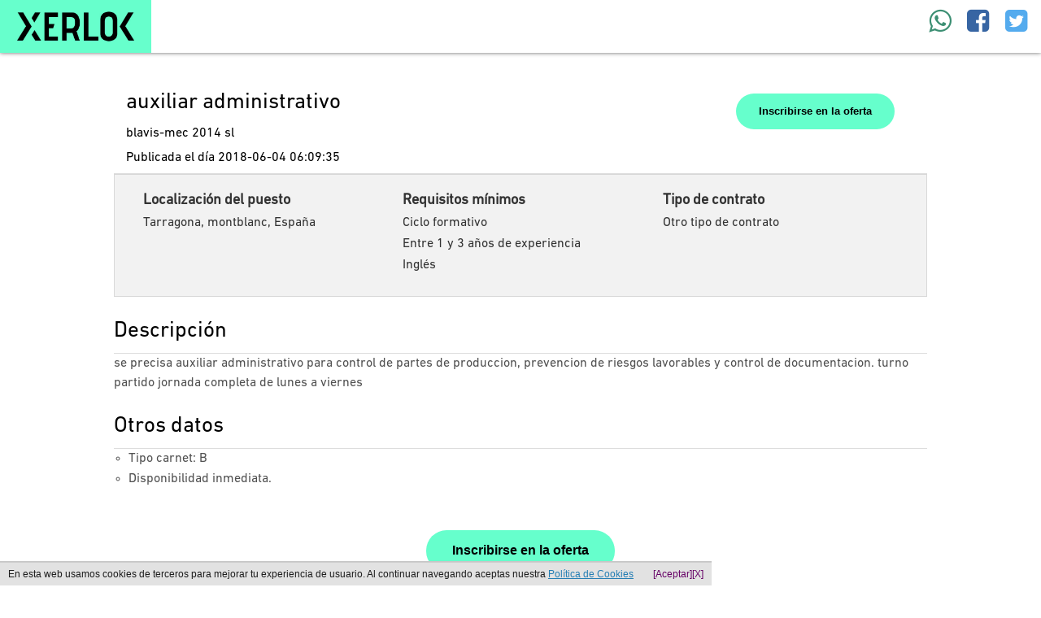

--- FILE ---
content_type: text/html
request_url: https://www.xerlok.com/oferta-de-empleo-auxiliar-administrativo-775
body_size: 5274
content:
<!DOCTYPE html>
<html>
<head>
    <meta charset="utf-8">
    <title>Oferta de empleo - auxiliar administrativo - Xerlok</title>
    <meta name="viewport" content="width=device-width, user-scalable=yes">
    <meta name="description" content="auxiliar administrativo - Oferta de empleo en XERLOK">
    <link rel="stylesheet" href="/public/stylesheets/app.css">
    <link rel="shortcut icon" href="/public/imgs/favicon.ico" />
    <link rel="canonical" href="https://www.xerlok.com/oferta-de-empleo-auxiliar-administrativo-775" />
    <meta property="og:title" content="Xerlok - Oferta de empleo auxiliar administrativo">
    <meta property="og:description" content="Xerlok - Oferta de empleo auxiliar administrativo">
    <meta property="og:type" content="website">
    <meta property="og:url" content="https://www.xerlok.com/oferta-de-empleo-auxiliar-administrativo-775">
    <meta property="og:image" content="https://www.xerlok.com/public/imgs/logo.jpg">
    <meta name="robots" content="all">
</head>
<body>
<header id="header" style="position:relative">
    <nav class="top-bar">      
     
     <ul class="title-area">
        <li class="name">
          <a href="/"><div class="logo"><img src="/public/imgs/logo.jpg" alt="XERLOK - Ofertas de empleo"></div></a>
        </li>
       
      </ul>
      
       
       
        
    
   
  </nav>
</header> 
<div style="margin-top:8px; right:1px; z-index:999; position:absolute; top:2px;">
        <a href="javascript:void(0)" onClick="popupwindow('https://api.whatsapp.com/send?text=Oferta+de+empleo+en+XERLOK%3A+auxiliar+administrativo+https%3A%2F%2Fwww.xerlok.com%2Foferta-de-empleo-auxiliar-administrativo-775%3Futm_source%3Dwhatsapp', 'Xerlok - Oferta de empleo', 600, 500)" ><i class="fa fa-whatsapp fa-2x"></i></a>
        <a href="javascript:void(0)" onClick="popupwindow('https://www.facebook.com/sharer/sharer.php?u=https://www.xerlok.com/oferta-de-empleo-auxiliar-administrativo-775', 'Xerlok - Oferta de empleo', 600, 500)"><i class="fa fa-facebook-square fa-2x fb"></i></a> <a href="javascript:void(0)" class="twitter-share-button" onClick="popupwindow('https://twitter.com/intent/tweet?text=Oferta de empleo en XERLOK: auxiliar administrativo - https://www.xerlok.com/oferta-de-empleo-auxiliar-administrativo-775', 'Xerlok - oferta de empleo', 600, 500)"><i class="fa fa-twitter-square fa-2x tw"></i></a></div>
    
<div id="wrap" class="row collapse" dynamic-height>
    <main id="main" class="columns">
       
                
                    
                            <div class="row spaced-bottom" style="margin-top:40px;">
                    <div class="small-7 medium-9 large-9 columns">
                        <h3>auxiliar administrativo</h3>
                        <h6>blavis-mec 2014 sl</h6>
                        <h6>Publicada el día 2018-06-04 06:09:35</h6>
                    </div>
                                            <div class="row">
                        <div class="small-5 medium-3 large-3 columns">
                            <div data-reveal-id="inscribir-modal" class="button small round">Inscribirse en la oferta</div> 
                               
                        </div>
                                        <hr style="color: #0056b2;"/>
                </div>

                <div class="row panel spaced-bottom">
                    <div class="small-12 medium-4 large-4 columns">
                        <h5><strong>Localización del puesto</strong></h5>
                        <h6>Tarragona, montblanc, España</h6>
                    </div>
                    <div class="small-12 medium-4 large-4 columns">
                        <h5><strong>Requisitos mínimos</strong></h5>
                        
                            <h6>Ciclo formativo</h6>                                    
                            <h6>Entre 1 y 3 años de experiencia</h6>        
                        
                        <h6>Inglés</h6> 
                    </div>
                    <div class="small-12 medium-4 large-4 columns">
                        <h5><strong>Tipo de contrato</strong></h5>
                        <h6>Otro tipo de contrato</h6>  
                        
                                            </div>
                </div>

                <div class="row spaced-bottom">
                    <h3>Descripción</h3>
                    <hr style="color: #0056b2;"/>
                    <div>se precisa auxiliar administrativo para control de partes de produccion, prevencion de riesgos lavorables y control de documentacion.
turno partido  jornada completa de lunes a viernes</div>
                </div>

                                <div class="row spaced-bottom">
                    <h3>Otros datos</h3>
                    <hr style="color: #0056b2;"/>
                    <ul style="list-style-type: circle;">
                                                    <li>Tipo carnet: B</li>
                                                    
                         
                                                    <li>Disponibilidad inmediata.</li>
                         
                                            </ul>
                </div>
                                <div class="row text-center">
                <div data-reveal-id="inscribir-modal" class="button round">Inscribirse en la oferta</div> 
                 </div>           
                
                <!-- INSCRIBIR MODAL -->
                <div id="inscribir-modal" class="reveal-modal" data-reveal aria-labelledby="modalTitle" aria-hidden="true" role="dialog" >
                  <div class="row">
                      
                                          
                                          
                                          
                                          
                                                            <div class="small-12 medium-10 small-centered columns">
                      <div class="row">
                        <h2 id="modalTitle">Inscribirse en la oferta de empleo</h2>
                      </div>

                      <div id="error-login"></div>

                      <div class="row spaced-bottom">
                        <form id="form-inscribir" class="panel" method="post" action="/main/inscribirCandidato/775">
                          <div class="row">
                          Inscríbete a este oferta poniendo la dirección de tu CV Online. <br>Si aún no lo tienes, créalo aquí: <a href="https://mi-curriculum-vitae.com" target="_blank" title="Mi Curriculum Vitae"><strong>Hacer Currículum Vitae</strong></a></p>
                            <div class="medium-8 medium-centered columns">
                              <label for="direccion-in">Pega la dirección web de tu Currículum Vitae:</label>
                            </div>
                          </div>
                          <div class="row">
                            <div class="medium-8 medium-centered columns">
                              <input id="direccion-in" name="direccion" pattern="http([s]?):\/\/(.*){1,150}" placeholder="https://" oninvalid="setCustomValidity('Tu Currículum Vitae debe ser una dirección web')" onChange="try{setCustomValidity('')}catch(e){}" required>
                            </div>
                          </div>

                          <div class="row">
                            <div class="medium-8 medium-centered columns text-center">
                              <button class="expand" type="submit">Enviar</button>
                            </div>
                          </div>

                        </form>
                      </div>
                      <div class="row">
                          
                      </div>
                    </div>
                    
                                      </div>
                  <a class="close-reveal-modal" aria-label="Close">&#215;</a>
                </div>
                <!-- END INSCRIBIR MODAL -->
                     </div>               
    </main>
</div>  
<!-- LOGIN MODAL -->
<script src="https://www.google.com/recaptcha/api.js?hl=es" async defer></script>
<div id="login-modal" class="reveal-modal" data-reveal aria-labelledby="modalTitle" aria-hidden="true" role="dialog" >
  <div class="row">
    <div class="small-12 medium-8 small-centered columns">
      <div class="row">
        <h2 id="modalTitle"><img src="/public/imgs/logo-small.jpg" alt="Logo" width="80px;"/> Inicia sesión</h2>
      </div>
        
      <div id="error-login"></div>
      
      <div class="row spaced-bottom">
          
        <p style="text-align:center;margin:0;"><a href="#" data-reveal-id="signup-modal">Regístrate</a> si todavía no tienes cuenta en Xerlok</p>
        
        <form id="form-login" class="panel" method="post" action="/main/acceder">
          <div class="row">
            <div class="small-10 medium-8 medium-centered small-centered columns">
              <label for="login-user-in">Email</label>
            </div>
          </div>
          <div class="row">
            <div class="small-10 medium-8 medium-centered small-centered columns">
              <input id="login-user-in" type="email" name="email" required>
            </div>
          </div>
          <div class="row">
            <div class="small-10 medium-8 medium-centered small-centered columns">
              <label for="login-user-pass-in">Contraseña</label>
            </div>
          </div>
          <div class="row">
            <div class="small-10 medium-8 medium-centered small-centered columns">
              <input id="login-user-pass-in" type="password" name="clave" required>
            </div>
          </div>
  
          <div class="row">
            <div class="small-10 medium-8 medium-centered small-centered columns text-center">
              <button class="expand" type="submit">Enviar</button>
            </div>
          </div>
<p style="text-align:center;margin:0;"><a href="#" data-reveal-id="clave-modal">Recordar contraseña</a></p>
        </form>
      </div>
    </div>
  </div>
  <a class="close-reveal-modal" aria-label="Close">&#215;</a>
</div>
<!-- END LOGIN MODAL -->

<!-- SIGN UP MODAL -->
<div id="signup-modal" class="reveal-modal" data-reveal aria-labelledby="modalTitle" aria-hidden="true" role="dialog">
  <div class="row">
    <div class="small-12 medium-8 small-centered columns">  
      <div class="row">
        <h2 id="modalTitle"> <img src="/public/imgs/logo-small.jpg" alt="Logo" width="80px;"/> Regístrate en Xerlok</h2>
      </div>
        
      <div id="error-registrar"></div>
        
      <div class="row spaced-bottom">
        <form id="form-registrar" method="post" action="/main/registrar">
            <h5><img src="/public/imgs/registrar.png" alt="Registrar" width="35px;"/> Datos de empresa</h5>
            <div class="row panel spaced-bottom">
                <div class="row">
                  <div class="small-10 medium-8 medium-centered small-centered columns">
                    <label for="name-in">Nombre Empresa</label>
                  </div>
                </div>
                <div class="row">
                  <div class="small-10 medium-8 medium-centered small-centered columns">
                    <input id="name-in" type="text" name="nombre" required>
                  </div>
                </div>
                <div class="row">
                  <div class="small-10 medium-8 medium-centered small-centered columns">
                    <label for="cif-in" style="display:inline;">Identificación Fiscal (CIF/NIF/NIE) </label>
                  </div>
                </div>
                <div class="row">
                  <div class="small-10 medium-8 medium-centered small-centered columns">
                      <input id="cif-in" type="text" placeholder="12345678A" pattern="^[A-Z]{1}[0-9]{7}[A-Z0-9]{1}$|^[T]{1}[A-Z0-9]{8}$|^[0-9]{8}[A-Z]{1}$" name="cif" oninvalid="setCustomValidity('El CIF/NIF debe tener un formato de este tipo: A1235678 ó 12345678A')" onchange="try{setCustomValidity('')}catch(e){}" required>
                  </div>
                </div>
                
                <div class="row">
                  <div class="small-10 medium-8 medium-centered small-centered columns">
                    <label for="telefono-in">Teléfono</label>
                  </div>
                </div>
                <div class="row">
                  <div class="small-10 medium-8 medium-centered small-centered columns">
                    <input id="telefono-in" type="text" name="telefono" required>
                  </div>
                </div>
                <div class="row">
                  <div class="small-10 medium-8 medium-centered small-centered columns">
                    <label for="email-in">Email</label>
                  </div>
                </div>
                <div class="row">
                  <div class="small-10 medium-8 medium-centered small-centered columns">
                    <input id="email-in" type="email" name="email" required>
                  </div>
                </div>
                <div class="row">
                  <div class="small-10 medium-8 medium-centered small-centered columns">
                    <label for="signup-pass-in">Contraseña</label>
                  </div>
                </div>
                <div class="row">
                  <div class="small-10 medium-8 medium-centered small-centered columns">
                    <input id="signup-pass-in" type="password" name="clave" required>
                  </div>
                </div>
                <div class="row">
                  <div class="small-10 medium-8 medium-centered small-centered columns">
                    <label for="repeat-signup-pass-in">Repite tu contraseña</label>
                  </div>
                </div>
                <div class="row">
                  <div class="small-10 medium-8 medium-centered small-centered columns">
                    <input id="repeat-signup-pass-in" type="password" required>
                  </div>
                </div>
            </div>
            

              <div class="row">
                <input type="checkbox" name="condiciones" required /> Acepto los <a href='/condiciones-uso' target="_blank" rel="nofollow">términos de uso y política de privacidad</a>
              </div>
                                  <div class="row">
          <div class="g-recaptcha" data-sitekey="6Ld1cHUgAAAAAHBtOcqkbPBgYxjCw5V73MgLQlqg"></div>
          </div>

            <div class="row">
                <div class="small-10 medium-8 medium-centered small-centered columns text-center">
                  <button class="expand" type="submit">Crear cuenta</button>
                  </div>
              </div>
          </form>
        </div>
      </div>
    </div>
    <a class="close-reveal-modal" aria-label="Close">&#215;</a>
</div>
<!-- END SIGN UP MODAL -->

<!-- INFO MODAL -->
<div id="info-modal" class="reveal-modal" data-reveal aria-labelledby="modalTitle" aria-hidden="true" role="dialog">
  <div class="row">
    <div class="small-12 medium-12 small-centered columns">  
      <div class="row">
        <h3 id="modalTitle" style="text-align:center">Información Xerlok.com</h3>
      </div>
        <div id="info-message">
            
            <!-------- MENSAJES SATISFACTORIOS -------->
                        <!-------- FIN MENSAJES SATISFACTORIOS -------->
            
            <!-------- ERRORES -------->
                        <!-------- FIN ERRORES -------->        

            <!-- MENSAJE ERROR EMPRESA SESIÓN CADUCADA -->
             
            <!-- FIN MENSAJE ERROR EMPRESA SESIÓN CADUCADA -->
            
            <!-- MENSAJE ERROR INESPERADO -->
             
            <!-- FIN MENSAJE ERROR INESPERADO -->

        </div>
        
      </div>
    </div>
    <a class="close-reveal-modal" aria-label="Close">&#215;</a>
</div>
<!-- END SIGN UP MODAL -->

<div id="CVmodal" class="reveal-modal text-center" data-reveal aria-labelledby="modalTitle" aria-hidden="true" role="dialog">
  <h2 id="modalTitle">Ofertas de empleo</h2>
  <p class="lead">Para acceder a las ofertas de empleo necesitas un CV con presentación en video. </p>
  <h2><a href="https://mi-curriculum-vitae.com/" target="_blank" rel="nofollow" title="Crea ahora tu curriculum con video"><strong>Hacer Curriculum Vitae 2.0</strong></a></h2>
  <a class="close-reveal-modal" aria-label="Close">&#215;</a>
</div>



<div id="clave-modal" class="reveal-modal" data-reveal aria-labelledby="modalTitle" aria-hidden="true" role="dialog" >
  <div class="row">
    <div class="small-12 medium-8 small-centered columns">
      <div class="row">
        <h2 id="modalTitle"><img src="/public/imgs/logo-small.jpg" alt="Logo" width="80px;"/> Recordar Contraseña</h2>
      </div>
        
            <div id="error-recordar"></div>

      <div class="row spaced-bottom">
          
      
        <form id="form-recordar" class="panel" method="post" action="/main/recordarContrasena">
          <div class="row">
            <div class="small-10 medium-8 medium-centered small-centered columns">
              <label for="login-user-in">Email</label>
            </div>
          </div>
          <div class="row">
            <div class="small-10 medium-8 medium-centered small-centered columns">
              <input id="login-user-in" type="email" name="email" required>
            </div>
          </div>
          
          
          <div class="row">
            <div class="small-10 medium-8 medium-centered small-centered columns text-center">
              <button class="expand" type="submit">Recordar contraseña</button>
            </div>
          </div>

        </form>
      </div>
    </div>
  </div>
  <a class="close-reveal-modal" aria-label="Close">&#215;</a>
</div>
<footer id="footer">
    <div class="row">
        <div class="small-12 columns">
          <ul class="legal small-block-grid-2">
            <li><a href="/condiciones-uso" rel="nofollow" target="_blank">Términos y condiciones</a></li>
            <li style="text-align:right;"><a href="/contacto" rel="nofollow" target="_blank">Contacto</a></li>
          </ul>
        </div>
    </div>
</footer>

<script src="/public/js/jquery-2.1.4.js" type="text/javascript"></script>
<script src="/public/js/jquery.scrollTo.js" type="text/javascript"></script>
<script src="/public/js/foundation.js" type="text/javascript"></script>
<script src="/public/js/foundation.reveal.js" type="text/javascript"></script>
<script src="/public/js/modernizr.js" type="text/javascript"></script>
<script src="/public/js/registrar.js" type="text/javascript"></script>
<script src="/public/js/login2.js" type="text/javascript"></script>
<script src="/public/js/app.js?0704201701" type="text/javascript"></script>
<script>
  (function(i,s,o,g,r,a,m){i['GoogleAnalyticsObject']=r;i[r]=i[r]||function(){
  (i[r].q=i[r].q||[]).push(arguments)},i[r].l=1*new Date();a=s.createElement(o),
  m=s.getElementsByTagName(o)[0];a.async=1;a.src=g;m.parentNode.insertBefore(a,m)
  })(window,document,'script','//www.google-analytics.com/analytics.js','ga');

  ga('create', 'UA-75972515-1', 'auto');
  ga('send', 'pageview');

</script>
<style>
.identity-noticebar{background: #e2e2e2;border-top: 1px solid #c6c6c6;margin-bottom: 12px;height:30px; position:fixed; bottom:0; margin:auto; font-family: Arial, Helvetica, sans-serif; z-index:1; }.identity-noticebar-content{border-top: 1px solid #ccc;padding: 5px 10px;}.identity-noticebar-content span{font-size: 12px;color:#1d1d1d;display:block;float:left}.identity-noticebar-content span a{font-size: 12px;color:#1d1d1d;text-decoration:underline}#cerrarnoticebar{display:block;float:right;font-size: 12px;color: #660066; cursor:pointer;}
</style>
<div class="identity-noticebar col-12 edge" style="display:none" id="layer_cookie"><div class="identity-noticebar-content"><span class="notice">En esta web usamos cookies de terceros para mejorar tu experiencia de usuario. Al continuar navegando aceptas nuestra <a title="Si desea m&aacute;s informaci�n pinche aqu&iacute;" href="https://www.xerlok.com/condiciones-uso" target="_blank" rel="nofollow" style="color:#257eb4;">Pol&iacute;tica de Cookies</a></span>&nbsp;&nbsp;&nbsp;<a title="cerrar" id="cerrarnoticebar" target="_blank" onclick="CookieLayerVisto();">[X]</a>&nbsp;&nbsp;&nbsp;<a title="aceptar" id="cerrarnoticebar" target="_blank" onclick="CookieLayerVisto();">[Aceptar]</a></div></div>

<script>
function getCookie_Layer(e){
	var t=document.cookie;
var n=t.indexOf(" "+e+"=");
if(n==-1){n=t.indexOf(e+"=")}
if(n==-1){t=null}else{n=t.indexOf("=",n)+1;
var r=t.indexOf(";",n);
if(r==-1){r=t.length}t=unescape(t.substring(n,r))}return t
}
function setCookie_Layer(e,t,n){
	var r=new Date;r.setDate(r.getDate()+n)
	;var i=escape(t)+(n==null?"":"; expires="+r.toUTCString());
	document.cookie=e+"="+i
	}

function CookieLayerVisualizado(e){setCookie_Layer("cookie_layer",e,365)}
function CookieLayerVisto(){
	setCookie_Layer("cookie_layer",2,365);
	document.getElementById("layer_cookie").style.display="none"
	}
	
var CookieLayer=getCookie_Layer("cookie_layer");
if(CookieLayer!=null&&CookieLayer!=""&&CookieLayer!="0"&&CookieLayer!="1")
{
	document.getElementById("layer_cookie").style.display="none"
}else
{
	if(CookieLayer==null)CookieLayer=0;
	document.getElementById("layer_cookie").style.display="block";
	var objpoltcoo = $(document);
	var objpoltcoo_top = objpoltcoo.scrollTop();
	objpoltcoo.scroll(function(){var objpoltcoo_act_top = $(this).scrollTop(); if(objpoltcoo_act_top > objpoltcoo_top){CookieLayerVisualizado(parseInt(CookieLayer)+2);};objpoltcoo_top = objpoltcoo_act_top;});
}
</script>
 
<script>
    function popupwindow(url, title, w, h) {
        var left = (screen.width/2)-(w/2);
        var top = (screen.height/2)-(h/2);
        return window.open(url, title, 'toolbar=no, location=no, directories=no, status=no, menubar=no, scrollbars=no, resizable=no, copyhistory=no, width='+w+', height='+h+', top='+top+', left='+left);
    }
</script>
<script type="application/ld+json">
{
  "@context": "http://schema.org",
  "@type": "JobPosting",
    "datePosted": "2018-06-04 06:09:35",
  "title":"auxiliar administrativo",
  "description": "se precisa auxiliar administrativo para control de partes de produccion, prevencion de riesgos lavorables y control de documentacion.
turno partido  jornada completa de lunes a viernes",
  "employmentType": "FULL_TIME",
  "hiringOrganization" : {
    "@type" : "Organization",
    "name" : "blavis-mec 2014 sl"
  },
   "jobLocation": {
    "@type": "Place",
	
    "address": {
      "@type": "PostalAddress",
      "addressLocality": "montblanc",
      "addressRegion": "Tarragona",
	  "addressCountry":{"@type":"Country","name":"ES"}
	  
	  
    }
  }
  
  
}
</script>
</body>

</html>


--- FILE ---
content_type: text/html; charset=utf-8
request_url: https://www.google.com/recaptcha/api2/anchor?ar=1&k=6Ld1cHUgAAAAAHBtOcqkbPBgYxjCw5V73MgLQlqg&co=aHR0cHM6Ly93d3cueGVybG9rLmNvbTo0NDM.&hl=es&v=PoyoqOPhxBO7pBk68S4YbpHZ&size=normal&anchor-ms=20000&execute-ms=30000&cb=ki6eggcklk8p
body_size: 49470
content:
<!DOCTYPE HTML><html dir="ltr" lang="es"><head><meta http-equiv="Content-Type" content="text/html; charset=UTF-8">
<meta http-equiv="X-UA-Compatible" content="IE=edge">
<title>reCAPTCHA</title>
<style type="text/css">
/* cyrillic-ext */
@font-face {
  font-family: 'Roboto';
  font-style: normal;
  font-weight: 400;
  font-stretch: 100%;
  src: url(//fonts.gstatic.com/s/roboto/v48/KFO7CnqEu92Fr1ME7kSn66aGLdTylUAMa3GUBHMdazTgWw.woff2) format('woff2');
  unicode-range: U+0460-052F, U+1C80-1C8A, U+20B4, U+2DE0-2DFF, U+A640-A69F, U+FE2E-FE2F;
}
/* cyrillic */
@font-face {
  font-family: 'Roboto';
  font-style: normal;
  font-weight: 400;
  font-stretch: 100%;
  src: url(//fonts.gstatic.com/s/roboto/v48/KFO7CnqEu92Fr1ME7kSn66aGLdTylUAMa3iUBHMdazTgWw.woff2) format('woff2');
  unicode-range: U+0301, U+0400-045F, U+0490-0491, U+04B0-04B1, U+2116;
}
/* greek-ext */
@font-face {
  font-family: 'Roboto';
  font-style: normal;
  font-weight: 400;
  font-stretch: 100%;
  src: url(//fonts.gstatic.com/s/roboto/v48/KFO7CnqEu92Fr1ME7kSn66aGLdTylUAMa3CUBHMdazTgWw.woff2) format('woff2');
  unicode-range: U+1F00-1FFF;
}
/* greek */
@font-face {
  font-family: 'Roboto';
  font-style: normal;
  font-weight: 400;
  font-stretch: 100%;
  src: url(//fonts.gstatic.com/s/roboto/v48/KFO7CnqEu92Fr1ME7kSn66aGLdTylUAMa3-UBHMdazTgWw.woff2) format('woff2');
  unicode-range: U+0370-0377, U+037A-037F, U+0384-038A, U+038C, U+038E-03A1, U+03A3-03FF;
}
/* math */
@font-face {
  font-family: 'Roboto';
  font-style: normal;
  font-weight: 400;
  font-stretch: 100%;
  src: url(//fonts.gstatic.com/s/roboto/v48/KFO7CnqEu92Fr1ME7kSn66aGLdTylUAMawCUBHMdazTgWw.woff2) format('woff2');
  unicode-range: U+0302-0303, U+0305, U+0307-0308, U+0310, U+0312, U+0315, U+031A, U+0326-0327, U+032C, U+032F-0330, U+0332-0333, U+0338, U+033A, U+0346, U+034D, U+0391-03A1, U+03A3-03A9, U+03B1-03C9, U+03D1, U+03D5-03D6, U+03F0-03F1, U+03F4-03F5, U+2016-2017, U+2034-2038, U+203C, U+2040, U+2043, U+2047, U+2050, U+2057, U+205F, U+2070-2071, U+2074-208E, U+2090-209C, U+20D0-20DC, U+20E1, U+20E5-20EF, U+2100-2112, U+2114-2115, U+2117-2121, U+2123-214F, U+2190, U+2192, U+2194-21AE, U+21B0-21E5, U+21F1-21F2, U+21F4-2211, U+2213-2214, U+2216-22FF, U+2308-230B, U+2310, U+2319, U+231C-2321, U+2336-237A, U+237C, U+2395, U+239B-23B7, U+23D0, U+23DC-23E1, U+2474-2475, U+25AF, U+25B3, U+25B7, U+25BD, U+25C1, U+25CA, U+25CC, U+25FB, U+266D-266F, U+27C0-27FF, U+2900-2AFF, U+2B0E-2B11, U+2B30-2B4C, U+2BFE, U+3030, U+FF5B, U+FF5D, U+1D400-1D7FF, U+1EE00-1EEFF;
}
/* symbols */
@font-face {
  font-family: 'Roboto';
  font-style: normal;
  font-weight: 400;
  font-stretch: 100%;
  src: url(//fonts.gstatic.com/s/roboto/v48/KFO7CnqEu92Fr1ME7kSn66aGLdTylUAMaxKUBHMdazTgWw.woff2) format('woff2');
  unicode-range: U+0001-000C, U+000E-001F, U+007F-009F, U+20DD-20E0, U+20E2-20E4, U+2150-218F, U+2190, U+2192, U+2194-2199, U+21AF, U+21E6-21F0, U+21F3, U+2218-2219, U+2299, U+22C4-22C6, U+2300-243F, U+2440-244A, U+2460-24FF, U+25A0-27BF, U+2800-28FF, U+2921-2922, U+2981, U+29BF, U+29EB, U+2B00-2BFF, U+4DC0-4DFF, U+FFF9-FFFB, U+10140-1018E, U+10190-1019C, U+101A0, U+101D0-101FD, U+102E0-102FB, U+10E60-10E7E, U+1D2C0-1D2D3, U+1D2E0-1D37F, U+1F000-1F0FF, U+1F100-1F1AD, U+1F1E6-1F1FF, U+1F30D-1F30F, U+1F315, U+1F31C, U+1F31E, U+1F320-1F32C, U+1F336, U+1F378, U+1F37D, U+1F382, U+1F393-1F39F, U+1F3A7-1F3A8, U+1F3AC-1F3AF, U+1F3C2, U+1F3C4-1F3C6, U+1F3CA-1F3CE, U+1F3D4-1F3E0, U+1F3ED, U+1F3F1-1F3F3, U+1F3F5-1F3F7, U+1F408, U+1F415, U+1F41F, U+1F426, U+1F43F, U+1F441-1F442, U+1F444, U+1F446-1F449, U+1F44C-1F44E, U+1F453, U+1F46A, U+1F47D, U+1F4A3, U+1F4B0, U+1F4B3, U+1F4B9, U+1F4BB, U+1F4BF, U+1F4C8-1F4CB, U+1F4D6, U+1F4DA, U+1F4DF, U+1F4E3-1F4E6, U+1F4EA-1F4ED, U+1F4F7, U+1F4F9-1F4FB, U+1F4FD-1F4FE, U+1F503, U+1F507-1F50B, U+1F50D, U+1F512-1F513, U+1F53E-1F54A, U+1F54F-1F5FA, U+1F610, U+1F650-1F67F, U+1F687, U+1F68D, U+1F691, U+1F694, U+1F698, U+1F6AD, U+1F6B2, U+1F6B9-1F6BA, U+1F6BC, U+1F6C6-1F6CF, U+1F6D3-1F6D7, U+1F6E0-1F6EA, U+1F6F0-1F6F3, U+1F6F7-1F6FC, U+1F700-1F7FF, U+1F800-1F80B, U+1F810-1F847, U+1F850-1F859, U+1F860-1F887, U+1F890-1F8AD, U+1F8B0-1F8BB, U+1F8C0-1F8C1, U+1F900-1F90B, U+1F93B, U+1F946, U+1F984, U+1F996, U+1F9E9, U+1FA00-1FA6F, U+1FA70-1FA7C, U+1FA80-1FA89, U+1FA8F-1FAC6, U+1FACE-1FADC, U+1FADF-1FAE9, U+1FAF0-1FAF8, U+1FB00-1FBFF;
}
/* vietnamese */
@font-face {
  font-family: 'Roboto';
  font-style: normal;
  font-weight: 400;
  font-stretch: 100%;
  src: url(//fonts.gstatic.com/s/roboto/v48/KFO7CnqEu92Fr1ME7kSn66aGLdTylUAMa3OUBHMdazTgWw.woff2) format('woff2');
  unicode-range: U+0102-0103, U+0110-0111, U+0128-0129, U+0168-0169, U+01A0-01A1, U+01AF-01B0, U+0300-0301, U+0303-0304, U+0308-0309, U+0323, U+0329, U+1EA0-1EF9, U+20AB;
}
/* latin-ext */
@font-face {
  font-family: 'Roboto';
  font-style: normal;
  font-weight: 400;
  font-stretch: 100%;
  src: url(//fonts.gstatic.com/s/roboto/v48/KFO7CnqEu92Fr1ME7kSn66aGLdTylUAMa3KUBHMdazTgWw.woff2) format('woff2');
  unicode-range: U+0100-02BA, U+02BD-02C5, U+02C7-02CC, U+02CE-02D7, U+02DD-02FF, U+0304, U+0308, U+0329, U+1D00-1DBF, U+1E00-1E9F, U+1EF2-1EFF, U+2020, U+20A0-20AB, U+20AD-20C0, U+2113, U+2C60-2C7F, U+A720-A7FF;
}
/* latin */
@font-face {
  font-family: 'Roboto';
  font-style: normal;
  font-weight: 400;
  font-stretch: 100%;
  src: url(//fonts.gstatic.com/s/roboto/v48/KFO7CnqEu92Fr1ME7kSn66aGLdTylUAMa3yUBHMdazQ.woff2) format('woff2');
  unicode-range: U+0000-00FF, U+0131, U+0152-0153, U+02BB-02BC, U+02C6, U+02DA, U+02DC, U+0304, U+0308, U+0329, U+2000-206F, U+20AC, U+2122, U+2191, U+2193, U+2212, U+2215, U+FEFF, U+FFFD;
}
/* cyrillic-ext */
@font-face {
  font-family: 'Roboto';
  font-style: normal;
  font-weight: 500;
  font-stretch: 100%;
  src: url(//fonts.gstatic.com/s/roboto/v48/KFO7CnqEu92Fr1ME7kSn66aGLdTylUAMa3GUBHMdazTgWw.woff2) format('woff2');
  unicode-range: U+0460-052F, U+1C80-1C8A, U+20B4, U+2DE0-2DFF, U+A640-A69F, U+FE2E-FE2F;
}
/* cyrillic */
@font-face {
  font-family: 'Roboto';
  font-style: normal;
  font-weight: 500;
  font-stretch: 100%;
  src: url(//fonts.gstatic.com/s/roboto/v48/KFO7CnqEu92Fr1ME7kSn66aGLdTylUAMa3iUBHMdazTgWw.woff2) format('woff2');
  unicode-range: U+0301, U+0400-045F, U+0490-0491, U+04B0-04B1, U+2116;
}
/* greek-ext */
@font-face {
  font-family: 'Roboto';
  font-style: normal;
  font-weight: 500;
  font-stretch: 100%;
  src: url(//fonts.gstatic.com/s/roboto/v48/KFO7CnqEu92Fr1ME7kSn66aGLdTylUAMa3CUBHMdazTgWw.woff2) format('woff2');
  unicode-range: U+1F00-1FFF;
}
/* greek */
@font-face {
  font-family: 'Roboto';
  font-style: normal;
  font-weight: 500;
  font-stretch: 100%;
  src: url(//fonts.gstatic.com/s/roboto/v48/KFO7CnqEu92Fr1ME7kSn66aGLdTylUAMa3-UBHMdazTgWw.woff2) format('woff2');
  unicode-range: U+0370-0377, U+037A-037F, U+0384-038A, U+038C, U+038E-03A1, U+03A3-03FF;
}
/* math */
@font-face {
  font-family: 'Roboto';
  font-style: normal;
  font-weight: 500;
  font-stretch: 100%;
  src: url(//fonts.gstatic.com/s/roboto/v48/KFO7CnqEu92Fr1ME7kSn66aGLdTylUAMawCUBHMdazTgWw.woff2) format('woff2');
  unicode-range: U+0302-0303, U+0305, U+0307-0308, U+0310, U+0312, U+0315, U+031A, U+0326-0327, U+032C, U+032F-0330, U+0332-0333, U+0338, U+033A, U+0346, U+034D, U+0391-03A1, U+03A3-03A9, U+03B1-03C9, U+03D1, U+03D5-03D6, U+03F0-03F1, U+03F4-03F5, U+2016-2017, U+2034-2038, U+203C, U+2040, U+2043, U+2047, U+2050, U+2057, U+205F, U+2070-2071, U+2074-208E, U+2090-209C, U+20D0-20DC, U+20E1, U+20E5-20EF, U+2100-2112, U+2114-2115, U+2117-2121, U+2123-214F, U+2190, U+2192, U+2194-21AE, U+21B0-21E5, U+21F1-21F2, U+21F4-2211, U+2213-2214, U+2216-22FF, U+2308-230B, U+2310, U+2319, U+231C-2321, U+2336-237A, U+237C, U+2395, U+239B-23B7, U+23D0, U+23DC-23E1, U+2474-2475, U+25AF, U+25B3, U+25B7, U+25BD, U+25C1, U+25CA, U+25CC, U+25FB, U+266D-266F, U+27C0-27FF, U+2900-2AFF, U+2B0E-2B11, U+2B30-2B4C, U+2BFE, U+3030, U+FF5B, U+FF5D, U+1D400-1D7FF, U+1EE00-1EEFF;
}
/* symbols */
@font-face {
  font-family: 'Roboto';
  font-style: normal;
  font-weight: 500;
  font-stretch: 100%;
  src: url(//fonts.gstatic.com/s/roboto/v48/KFO7CnqEu92Fr1ME7kSn66aGLdTylUAMaxKUBHMdazTgWw.woff2) format('woff2');
  unicode-range: U+0001-000C, U+000E-001F, U+007F-009F, U+20DD-20E0, U+20E2-20E4, U+2150-218F, U+2190, U+2192, U+2194-2199, U+21AF, U+21E6-21F0, U+21F3, U+2218-2219, U+2299, U+22C4-22C6, U+2300-243F, U+2440-244A, U+2460-24FF, U+25A0-27BF, U+2800-28FF, U+2921-2922, U+2981, U+29BF, U+29EB, U+2B00-2BFF, U+4DC0-4DFF, U+FFF9-FFFB, U+10140-1018E, U+10190-1019C, U+101A0, U+101D0-101FD, U+102E0-102FB, U+10E60-10E7E, U+1D2C0-1D2D3, U+1D2E0-1D37F, U+1F000-1F0FF, U+1F100-1F1AD, U+1F1E6-1F1FF, U+1F30D-1F30F, U+1F315, U+1F31C, U+1F31E, U+1F320-1F32C, U+1F336, U+1F378, U+1F37D, U+1F382, U+1F393-1F39F, U+1F3A7-1F3A8, U+1F3AC-1F3AF, U+1F3C2, U+1F3C4-1F3C6, U+1F3CA-1F3CE, U+1F3D4-1F3E0, U+1F3ED, U+1F3F1-1F3F3, U+1F3F5-1F3F7, U+1F408, U+1F415, U+1F41F, U+1F426, U+1F43F, U+1F441-1F442, U+1F444, U+1F446-1F449, U+1F44C-1F44E, U+1F453, U+1F46A, U+1F47D, U+1F4A3, U+1F4B0, U+1F4B3, U+1F4B9, U+1F4BB, U+1F4BF, U+1F4C8-1F4CB, U+1F4D6, U+1F4DA, U+1F4DF, U+1F4E3-1F4E6, U+1F4EA-1F4ED, U+1F4F7, U+1F4F9-1F4FB, U+1F4FD-1F4FE, U+1F503, U+1F507-1F50B, U+1F50D, U+1F512-1F513, U+1F53E-1F54A, U+1F54F-1F5FA, U+1F610, U+1F650-1F67F, U+1F687, U+1F68D, U+1F691, U+1F694, U+1F698, U+1F6AD, U+1F6B2, U+1F6B9-1F6BA, U+1F6BC, U+1F6C6-1F6CF, U+1F6D3-1F6D7, U+1F6E0-1F6EA, U+1F6F0-1F6F3, U+1F6F7-1F6FC, U+1F700-1F7FF, U+1F800-1F80B, U+1F810-1F847, U+1F850-1F859, U+1F860-1F887, U+1F890-1F8AD, U+1F8B0-1F8BB, U+1F8C0-1F8C1, U+1F900-1F90B, U+1F93B, U+1F946, U+1F984, U+1F996, U+1F9E9, U+1FA00-1FA6F, U+1FA70-1FA7C, U+1FA80-1FA89, U+1FA8F-1FAC6, U+1FACE-1FADC, U+1FADF-1FAE9, U+1FAF0-1FAF8, U+1FB00-1FBFF;
}
/* vietnamese */
@font-face {
  font-family: 'Roboto';
  font-style: normal;
  font-weight: 500;
  font-stretch: 100%;
  src: url(//fonts.gstatic.com/s/roboto/v48/KFO7CnqEu92Fr1ME7kSn66aGLdTylUAMa3OUBHMdazTgWw.woff2) format('woff2');
  unicode-range: U+0102-0103, U+0110-0111, U+0128-0129, U+0168-0169, U+01A0-01A1, U+01AF-01B0, U+0300-0301, U+0303-0304, U+0308-0309, U+0323, U+0329, U+1EA0-1EF9, U+20AB;
}
/* latin-ext */
@font-face {
  font-family: 'Roboto';
  font-style: normal;
  font-weight: 500;
  font-stretch: 100%;
  src: url(//fonts.gstatic.com/s/roboto/v48/KFO7CnqEu92Fr1ME7kSn66aGLdTylUAMa3KUBHMdazTgWw.woff2) format('woff2');
  unicode-range: U+0100-02BA, U+02BD-02C5, U+02C7-02CC, U+02CE-02D7, U+02DD-02FF, U+0304, U+0308, U+0329, U+1D00-1DBF, U+1E00-1E9F, U+1EF2-1EFF, U+2020, U+20A0-20AB, U+20AD-20C0, U+2113, U+2C60-2C7F, U+A720-A7FF;
}
/* latin */
@font-face {
  font-family: 'Roboto';
  font-style: normal;
  font-weight: 500;
  font-stretch: 100%;
  src: url(//fonts.gstatic.com/s/roboto/v48/KFO7CnqEu92Fr1ME7kSn66aGLdTylUAMa3yUBHMdazQ.woff2) format('woff2');
  unicode-range: U+0000-00FF, U+0131, U+0152-0153, U+02BB-02BC, U+02C6, U+02DA, U+02DC, U+0304, U+0308, U+0329, U+2000-206F, U+20AC, U+2122, U+2191, U+2193, U+2212, U+2215, U+FEFF, U+FFFD;
}
/* cyrillic-ext */
@font-face {
  font-family: 'Roboto';
  font-style: normal;
  font-weight: 900;
  font-stretch: 100%;
  src: url(//fonts.gstatic.com/s/roboto/v48/KFO7CnqEu92Fr1ME7kSn66aGLdTylUAMa3GUBHMdazTgWw.woff2) format('woff2');
  unicode-range: U+0460-052F, U+1C80-1C8A, U+20B4, U+2DE0-2DFF, U+A640-A69F, U+FE2E-FE2F;
}
/* cyrillic */
@font-face {
  font-family: 'Roboto';
  font-style: normal;
  font-weight: 900;
  font-stretch: 100%;
  src: url(//fonts.gstatic.com/s/roboto/v48/KFO7CnqEu92Fr1ME7kSn66aGLdTylUAMa3iUBHMdazTgWw.woff2) format('woff2');
  unicode-range: U+0301, U+0400-045F, U+0490-0491, U+04B0-04B1, U+2116;
}
/* greek-ext */
@font-face {
  font-family: 'Roboto';
  font-style: normal;
  font-weight: 900;
  font-stretch: 100%;
  src: url(//fonts.gstatic.com/s/roboto/v48/KFO7CnqEu92Fr1ME7kSn66aGLdTylUAMa3CUBHMdazTgWw.woff2) format('woff2');
  unicode-range: U+1F00-1FFF;
}
/* greek */
@font-face {
  font-family: 'Roboto';
  font-style: normal;
  font-weight: 900;
  font-stretch: 100%;
  src: url(//fonts.gstatic.com/s/roboto/v48/KFO7CnqEu92Fr1ME7kSn66aGLdTylUAMa3-UBHMdazTgWw.woff2) format('woff2');
  unicode-range: U+0370-0377, U+037A-037F, U+0384-038A, U+038C, U+038E-03A1, U+03A3-03FF;
}
/* math */
@font-face {
  font-family: 'Roboto';
  font-style: normal;
  font-weight: 900;
  font-stretch: 100%;
  src: url(//fonts.gstatic.com/s/roboto/v48/KFO7CnqEu92Fr1ME7kSn66aGLdTylUAMawCUBHMdazTgWw.woff2) format('woff2');
  unicode-range: U+0302-0303, U+0305, U+0307-0308, U+0310, U+0312, U+0315, U+031A, U+0326-0327, U+032C, U+032F-0330, U+0332-0333, U+0338, U+033A, U+0346, U+034D, U+0391-03A1, U+03A3-03A9, U+03B1-03C9, U+03D1, U+03D5-03D6, U+03F0-03F1, U+03F4-03F5, U+2016-2017, U+2034-2038, U+203C, U+2040, U+2043, U+2047, U+2050, U+2057, U+205F, U+2070-2071, U+2074-208E, U+2090-209C, U+20D0-20DC, U+20E1, U+20E5-20EF, U+2100-2112, U+2114-2115, U+2117-2121, U+2123-214F, U+2190, U+2192, U+2194-21AE, U+21B0-21E5, U+21F1-21F2, U+21F4-2211, U+2213-2214, U+2216-22FF, U+2308-230B, U+2310, U+2319, U+231C-2321, U+2336-237A, U+237C, U+2395, U+239B-23B7, U+23D0, U+23DC-23E1, U+2474-2475, U+25AF, U+25B3, U+25B7, U+25BD, U+25C1, U+25CA, U+25CC, U+25FB, U+266D-266F, U+27C0-27FF, U+2900-2AFF, U+2B0E-2B11, U+2B30-2B4C, U+2BFE, U+3030, U+FF5B, U+FF5D, U+1D400-1D7FF, U+1EE00-1EEFF;
}
/* symbols */
@font-face {
  font-family: 'Roboto';
  font-style: normal;
  font-weight: 900;
  font-stretch: 100%;
  src: url(//fonts.gstatic.com/s/roboto/v48/KFO7CnqEu92Fr1ME7kSn66aGLdTylUAMaxKUBHMdazTgWw.woff2) format('woff2');
  unicode-range: U+0001-000C, U+000E-001F, U+007F-009F, U+20DD-20E0, U+20E2-20E4, U+2150-218F, U+2190, U+2192, U+2194-2199, U+21AF, U+21E6-21F0, U+21F3, U+2218-2219, U+2299, U+22C4-22C6, U+2300-243F, U+2440-244A, U+2460-24FF, U+25A0-27BF, U+2800-28FF, U+2921-2922, U+2981, U+29BF, U+29EB, U+2B00-2BFF, U+4DC0-4DFF, U+FFF9-FFFB, U+10140-1018E, U+10190-1019C, U+101A0, U+101D0-101FD, U+102E0-102FB, U+10E60-10E7E, U+1D2C0-1D2D3, U+1D2E0-1D37F, U+1F000-1F0FF, U+1F100-1F1AD, U+1F1E6-1F1FF, U+1F30D-1F30F, U+1F315, U+1F31C, U+1F31E, U+1F320-1F32C, U+1F336, U+1F378, U+1F37D, U+1F382, U+1F393-1F39F, U+1F3A7-1F3A8, U+1F3AC-1F3AF, U+1F3C2, U+1F3C4-1F3C6, U+1F3CA-1F3CE, U+1F3D4-1F3E0, U+1F3ED, U+1F3F1-1F3F3, U+1F3F5-1F3F7, U+1F408, U+1F415, U+1F41F, U+1F426, U+1F43F, U+1F441-1F442, U+1F444, U+1F446-1F449, U+1F44C-1F44E, U+1F453, U+1F46A, U+1F47D, U+1F4A3, U+1F4B0, U+1F4B3, U+1F4B9, U+1F4BB, U+1F4BF, U+1F4C8-1F4CB, U+1F4D6, U+1F4DA, U+1F4DF, U+1F4E3-1F4E6, U+1F4EA-1F4ED, U+1F4F7, U+1F4F9-1F4FB, U+1F4FD-1F4FE, U+1F503, U+1F507-1F50B, U+1F50D, U+1F512-1F513, U+1F53E-1F54A, U+1F54F-1F5FA, U+1F610, U+1F650-1F67F, U+1F687, U+1F68D, U+1F691, U+1F694, U+1F698, U+1F6AD, U+1F6B2, U+1F6B9-1F6BA, U+1F6BC, U+1F6C6-1F6CF, U+1F6D3-1F6D7, U+1F6E0-1F6EA, U+1F6F0-1F6F3, U+1F6F7-1F6FC, U+1F700-1F7FF, U+1F800-1F80B, U+1F810-1F847, U+1F850-1F859, U+1F860-1F887, U+1F890-1F8AD, U+1F8B0-1F8BB, U+1F8C0-1F8C1, U+1F900-1F90B, U+1F93B, U+1F946, U+1F984, U+1F996, U+1F9E9, U+1FA00-1FA6F, U+1FA70-1FA7C, U+1FA80-1FA89, U+1FA8F-1FAC6, U+1FACE-1FADC, U+1FADF-1FAE9, U+1FAF0-1FAF8, U+1FB00-1FBFF;
}
/* vietnamese */
@font-face {
  font-family: 'Roboto';
  font-style: normal;
  font-weight: 900;
  font-stretch: 100%;
  src: url(//fonts.gstatic.com/s/roboto/v48/KFO7CnqEu92Fr1ME7kSn66aGLdTylUAMa3OUBHMdazTgWw.woff2) format('woff2');
  unicode-range: U+0102-0103, U+0110-0111, U+0128-0129, U+0168-0169, U+01A0-01A1, U+01AF-01B0, U+0300-0301, U+0303-0304, U+0308-0309, U+0323, U+0329, U+1EA0-1EF9, U+20AB;
}
/* latin-ext */
@font-face {
  font-family: 'Roboto';
  font-style: normal;
  font-weight: 900;
  font-stretch: 100%;
  src: url(//fonts.gstatic.com/s/roboto/v48/KFO7CnqEu92Fr1ME7kSn66aGLdTylUAMa3KUBHMdazTgWw.woff2) format('woff2');
  unicode-range: U+0100-02BA, U+02BD-02C5, U+02C7-02CC, U+02CE-02D7, U+02DD-02FF, U+0304, U+0308, U+0329, U+1D00-1DBF, U+1E00-1E9F, U+1EF2-1EFF, U+2020, U+20A0-20AB, U+20AD-20C0, U+2113, U+2C60-2C7F, U+A720-A7FF;
}
/* latin */
@font-face {
  font-family: 'Roboto';
  font-style: normal;
  font-weight: 900;
  font-stretch: 100%;
  src: url(//fonts.gstatic.com/s/roboto/v48/KFO7CnqEu92Fr1ME7kSn66aGLdTylUAMa3yUBHMdazQ.woff2) format('woff2');
  unicode-range: U+0000-00FF, U+0131, U+0152-0153, U+02BB-02BC, U+02C6, U+02DA, U+02DC, U+0304, U+0308, U+0329, U+2000-206F, U+20AC, U+2122, U+2191, U+2193, U+2212, U+2215, U+FEFF, U+FFFD;
}

</style>
<link rel="stylesheet" type="text/css" href="https://www.gstatic.com/recaptcha/releases/PoyoqOPhxBO7pBk68S4YbpHZ/styles__ltr.css">
<script nonce="nCmh_MjxJEttW9uIdlEr0Q" type="text/javascript">window['__recaptcha_api'] = 'https://www.google.com/recaptcha/api2/';</script>
<script type="text/javascript" src="https://www.gstatic.com/recaptcha/releases/PoyoqOPhxBO7pBk68S4YbpHZ/recaptcha__es.js" nonce="nCmh_MjxJEttW9uIdlEr0Q">
      
    </script></head>
<body><div id="rc-anchor-alert" class="rc-anchor-alert"></div>
<input type="hidden" id="recaptcha-token" value="[base64]">
<script type="text/javascript" nonce="nCmh_MjxJEttW9uIdlEr0Q">
      recaptcha.anchor.Main.init("[\x22ainput\x22,[\x22bgdata\x22,\x22\x22,\[base64]/[base64]/[base64]/bmV3IHJbeF0oY1swXSk6RT09Mj9uZXcgclt4XShjWzBdLGNbMV0pOkU9PTM/bmV3IHJbeF0oY1swXSxjWzFdLGNbMl0pOkU9PTQ/[base64]/[base64]/[base64]/[base64]/[base64]/[base64]/[base64]/[base64]\x22,\[base64]\\u003d\x22,\x22ZMOLw7fCvBDCm8Ktw5vCgh/CthoZw5nDo8KfccKKw6LCqsKow43CpUvDsCYbMcOvPXnCgEXDh3MJIcKJMD8Mw59UGhFFO8OVwrPCq8KkccKMw7/[base64]/[base64]/Dl3RIdDt5HAw6TyrDvhjDmhfCpxrCn8OgEDLDoC3DiFlqw4LDui0kwoMUw6jDu1vDiHtNSGjCjEZewq/Drk/CosO9X0vDpE9swp17Em3CtsKyw5V5w7PDsy0ELy8ywq0YAcO2NVbCucONw5Ycc8K7MMKRw5Qlwp59wphlw4LCrsOSdRPCji7CmMOKWMKYw4Q7w4PCusO+w5/[base64]/CisOWwqPDocOTwrLClcOKN8KTXmA/LB3Ch8Oxw5/Dkz1uQDJ9PMOYAzYhwqvDuR3DosOGwqbDg8Olw6bDgDLDkxsuw5TCrwLDqWsTw7DCssKqZ8KNw7zDusK1w5swwqQjw4vCtWsQw5N8w6NpYcKvwpHCusO4FsKcwo7ClzfCkcKlwo/[base64]/Ch8KBwrDCmcKvDcOpw4nDlcOyw73CmEbCoXM2woHCu8O+wpc7w40Sw7LCmcKSw7QKY8O2FcOXScKjw7PDl1Ysf2odw4PCszMBwrLCi8KGw6BkGMKiw757w7TCjsOtwrVNwqYYGCFkAsKVw7dxwo5NeX3Cg8KtHB8Tw5swU03CvcO/w75zesKpw6rDnEACwpBUw7LCkmXDg0lbw67DvwcaCk5EAnIxQ8KVwrEJwqovccOfwoAKwqViUg3CrMKWw4ddw61wHMO7w6PDtRQ0wpTDq1bDkSV/FEkUw7heY8K9LMKQw6Mvw4k0J8Oiw7rCh2LCgzHCrcOQw6LDocOMSCjDpgDCh3t6woYHw4VoMTo9wp3DjcKNClpaWMODw4lfOGcWwpsRMhjCt1dIbMOrwr8Zwo1zH8OOXcKfchsYw7jCkzpnVi03b8O0w48xWsK9w7HCun8Jwq/CvMOBw45uw4Jewo3CosKCwrDCuMO8O3LDkMKVwpMfwpVjwopswocuQ8KWbMOLw4QPwpU8NwLCgUPCrcKgUMKgMxIDwpRMYMKeWRrCpDULQcOEIcKNc8KjZMO6w6DDh8Oawq3CoMKjP8KXUcOXw4PDuUobw63DvzDDqsK2fVTCglo2bMO/XcOlwr/CpzFTecKvLcKEw4RPSMKjRR8tAXjCiQgPwpvDosKlw6w8woUCI2NhAmDCm0/Du8KLw6IlWTZawrfDpArDgl5bSwQFasOSwohLCDNNBsOCw6/[base64]/DsFdBw7xBw6d+w7fDlgzDvMKmw4/ClMOVw4jCvigQS8KJdsKVw7NGUcKBwpfDrcOLAMOnQsK1wrTCo1IDw4l+w5TDtcKlEMOPOGnCpcObwrlyw5/DscOWw6TDkH0xw5jDksOTw6wnwoTCiXhSwqJIXcODwpzDhcKzKTzDkMOKwrVKbsOdUcO/wpHDrXrDpA0UwrfDvFNWw5d/LMKowq8+FcKYVcOpKGFVw65NYsOMVMKEFcKFUcKIUMK1SDVvwpxKwrfCo8OIwofCksOqPcOod8KgUMKkwrPDrxMSOMOPBMKuPsKEwqsSw5nDhXfCoS10wqBeRFnDuHUOcUXCq8Kpw5oJwqAbJMOdR8KRw4rCoMKVIGjCicOTX8OVZgUxJsOsOANSF8OSw6gnw6bDqD/DsSbDkjdGMlkjS8KBwrzDvMKSWnHDgsKiB8OhH8OewojDuR43aRdQwo3DtsKFwo9ew5nDpk3Csg7Dn14GwovDr2DDmUfCs0cKw64lJHMAwq3DhTXCu8Ojw7fCkBXDosOlJcOHGsK/w60CRmEew5d0wrQke0jDu3DCvULDkDLClR/CrsKzCsO/w5YqwqDDoUHDhcK3wopywojCvcO/A2UMLMOIMMKcwrcFwqA3w7YOK2PDoTTDusOsBy7Cj8OwX0tgwr9Ha8Kuw4YFw7tJWhcyw6jDmTjDvxzDocO5L8ORD0jDhytEeMOew77CksOPwozCgSlKEhzDq0zCscO+wpXDoB/CsG3CoMKtHxvDqU3DiULDuTrDj07DjsKtwpwzTMK3X1nCkH0qXx/CrcOfwpI6wrBweMOuw5Qlw4HCk8OWwpEnwr7DpMOfw57CnDvCgB48wr/ClXHCiSlBQ1J0LUMdwr1Ke8OWwodyw4pnwpbDgzPDiUgXMiFfwozCvMOvB1gVwoDDgMOww7HCvcOqfDnDrsKAYHXCjAzDmXDDqsOow5PCoA0ow61gCS4LAMK7KzbDvUIdAk/DnsKxw5DDi8OnfmXDosKGw652LMOAw6XCpsOiwrzCk8OqVsOgwrcJw4gpw6LDicKwwqbDmMOKw7DDi8Khw4jCr3tLUgTCj8OdG8Kmf1Q0wpdGwpTDh8OLw7jDrW/[base64]/DlMO1PcOQw6fDjUnClC13w6HCuMKaw7TDhkjDjwTChcKCP8OMRkpCLMOMw7jDocK0w4Y/w5rDqcKhS8OlwqpGwro0SQDDsMKtw5cfUBttwpxvARjCryjCowfCnxF1w7QPVsKwwonDvRhqwqdsc1zDkD7Cv8KPHkw5w5whVcKJwq0YWcKFwpFWMWvCk3LDpRBzwr/DjMKcw4oDwoR4IVvCr8Ouw6XDqlAFwqjCtXzDhsOqeyRUw6NoccOVw7NrV8OHdcKyBcK4wonCosO6wpYoHMOTw6x+CEbCsCYmZ0bDrwUWbsKBQcKxHQk4wotRw4/Dv8KCXcOvwo7CjsORA8O+LMOBB8Kkw6rDtHLDo0UIAEwxwrfCsMKwM8KDwojChMKuMH0RVEZJEcOudnzDl8ObAWbDjEoqQcKGwq/DoMOmw6hUd8KMCcKdwoYqw7pgOAzCgMK1w5vCgsK/[base64]/wq7CsAHCv8KNw5Fwwr8qXMOCaCbCihYPwrzChsOKw47Dki7CmwYGTsK0I8KyBsOgd8KHAk/CmhIcOTA7U03DuC5wworCvsOra8K5w5kUbMOfdcKCVsK9DWUoBWdJOxLCs2Qnwplfw53DrGNsf8Kzw5/Dl8O1O8KPwo8SHXxULMOtwpLDhzHDsjXDl8Obb2ISwqwtw4BBT8KeTCjClsOow7jCrCvCmkZrw5DDk0fDjHvCrhVUwoHDusOmwrsOw5oLZcKRJWTCsMKwM8OuwpLDoUkQwprCvsKuDzc/B8OfZ0MTCsKeY2vDlcKAwoTDtWtVFh8xw4XCjcOLw6UzwrjDkFjDsjN5wqnDvSsRw6hRfygrbHXDl8Kyw5LCjcOuw7IpQBbCqiRYwpRuCsOVN8K7wpDCoFAFaiHCo27Drisqw6Yywr/DgCRkLERcO8OWw6lzw5V0woIsw7jDmxDChxDCoMK6wrLDtFYDeMKWwqnDvTwPTsK8w6zDgMKZwqzDrE/Dv29bVMOpJcKYOMKtw7PDicKHK1xOwpLCtMONQHwVKcKXCwHCg0QZwqFfX1dNdcOubXDCk07CkMOQJMOwcyXCrlQNU8KSf8OTw5nCmnQ2ZsOUwqPDtsKiw4PDqWZqw6x8bMO0w5Q0XXzDnzMJAlpFw5gKwrsYacOSBTdHT8KFc0/Ckwg4ZMO6w7cBw5DCisOrMsKkw6/[base64]/Dh8K8ScKcdMOZw6wxUcORJsKscV7DqjF4KMOCwozDj3I5w43DocO6e8KwdsKgMHF7w7l4w6J/w6MdOSEreE3DuQTCqcOsJAEww77ClcOOwoLCtB4Jw44awq/DgCPDjngswrzCocOPJsO7I8KNw7RGC8KPwr84wpHCiMKiQDQXYcO0BMKww6/[base64]/Dti9Ow5QORDrCgRwBw6M4LB/Dm8KawpzDu8ODwonDuwprw5/Ck8O3O8OPw5dmw4o/acKzw4xUIcKmwp7Co3TCscKWw53CsgA6GMKzwp9MFxrDtcK/KB/[base64]/[base64]/[base64]/DmcKESBAWNMKrw7rDk1B3w5PDhHzDrcKiOnnCtmNddzwvw6/[base64]/DocOIKMOxcsONMxfDtGrCjcOrH8OWwoxSw6nCp8KKwoDDoBQtR8OHDVnCsW/CkFvDmGnDpHIvw7cTAsOvw53DhsKtwq9laFDCv2JmMUTDqcOKeMKQVhlYw7IgAMK5RcOdw4TDjcOvKgbCk8K4wqPCrndSw7vDpcKZIcORU8OBPQPCqsOqT8KHTRJHw4sTwq/CmcOROcOHHsOlwr7CoTjClXYsw4DDsCDCri16wpzCig4uw4AJbn9Cw6kZw4hWAFnDlBfCpMKQw7fCu3jClMKjPsO0HmBEPsKkZsOWwpfDkVzCuMKPZcKkMmXCvsOlwoLDt8KXEz/ClsO4VsKTwroGwoLCqcObwr3Cj8OpSSrCrnLCv8KGw5ITwqHCoMKPZm87SkAVwpXCrxMddAzCqQY0wo3CscOjw4U3KMKOw7FiwrIAw4cdez7Cq8O3wrB0V8ORwo4tSsKfwrx+wpLCtyJiMMKXwqfCi8KMw4FZwr/DqiHDkGYiBh4hVXrDpsKiw5V6XEA7wq3Du8Kww5fCjWfCrcOXWGIfwrfChlkpFsKYwrDDvsOZW8OzAsOPwqjCoVJ5O1fDklzDg8OOwrjDsXHCg8OOZB3Ct8Kdw5wGQmrCj0/Dgh7DkgTCigMMw5fDt0paaDk1b8K9YEdCQRvDjcOQY2lVYsOFBcK+wrwZw6NJEsKrP3YowovDq8KsPTLCq8KMIcKcw4d/wpsOUg1YwqDCtDjDpkRtwqttwrchdcOpw51aNRnCpMK/Pw8iw4nDnsK9w7/DtsOdwrvDsnrDvhzCh1HDoDbDlsKfclXCgXIfLcK3w6dUw7jDjnzCiMOTHlrCphzDgcOEB8OAfsKDw57Ct1oYw40Awr0mAMKRwpJ3wpDDsWjDhcK1Im/CtQkKOcOfCHTDriESPkFra8Kwwp3CoMOCwplUL1zCgMKKEyBGw5kOCx7Do2rClMKcbsOnH8OnWsOswqrCjijCrgzCtMKow4Aaw7NUBcOgwpXCijnCn3jDgwnCuG3DggXDg3fDtChybwLDqXs2YxsAbMK3WR3Do8O7woHCvcKCwpBCw7cIw5DDiBLCnWdyecK5JxQuVl/CiMO8K0zDicO/wojDiS53IEXCkMKZwqFuWcKFwpIpwp03AsOGNw4BCsOTwqhORXM/wqgcdMKwwrIUwpMmFcOMVEnDtcOPw4o3w7XCvMOyBcKzwqwMacKNWlnDo3XCmkbChXgpw4wGeThTNj3ChgEoacOEwp1PwoXCgsOcwq/CkkUaKsO3Y8OiXEhvBcO1w6MbwqzCsTRXwrE0wpYfwpnCgC1EJBtGAsKMwpHDvhnCu8KCwqPCuyzCqljDi0UBwpHDrD1Ywp/CkDgFMsO9MmYVHcOpdcKNPCLDlcKNT8KMw4/[base64]/[base64]/ClMOXecK4wpjDpcKSPcOnScOKKHbDmcK1w63Clxx6wo/DsMKoOsOYwpMeOsO1w43ClClFN19Xw7M2d0PChl5+w63Dk8Kpw4Utw5jDjsOSw4zDq8K+CjXDl2/CmBHCmsKiw74GM8KqV8KGwqojExHCmy3Cq38swqJ5CD7Dn8KOwprDsQ4BLQ9jwoZuwo52w5pkFxPDnknDvR1Dwq96w7sDwpZmwpLDhC/DgcKUwpHDlsKHVh4Xw7/DnD7DtcKswpvCk2jCom0GTGJUwrXCogHCrANWMMOqI8Oxw6UHN8OFw5LClcKFPsOcJVtwKAsNSsKEX8Kmwq91EHLCgMO2woUODSMaw6wHfS7CvkbDuXBqw4vDucKSODXClAYNccOqecO7w5vDli0Xw6RHw4/CqzBmSsOQwofCmcOZwrPDv8K4wr1RIMK/[base64]/DonhQw73CpVobw75dw4HCk8O6LiLCn8OCwoIKwpnCgXMMXAzDiHbDtsK2wqvChMK7DMKvw59uGMKdw6vCgcOoGCjDiV3DrVFUwpHCgg/Cu8KjHwp5Ik3CocO3QcKaWiLCmyTCpsOCw4AQwo/CpVDDsGBdwrLDu2fCkmvCncOdbMOIw5HDqloVFmzDh2wvGMONbsOBXlopX2DDvEtANFnCjSInw7p3w5DCosOPdcO+wobCmMKAwp/CgkEtCMKWRDTCokQ5woXCtsK0QFU9SsK/wrwFw4IgIAXDoMKdDMKQURvDvErDtsKCw7FxG08jXm9kw7xkwoZtwo/DsMKaw4PClivDqwFPecKTw4YkCi7CvMOvwqh6JSpjwpwffMKvVjLCtkAYw5vDtwHCnWchZk0DBBrDiBc3wrXDkMOGOTdcPMKfw6BoY8Kkw7TDu2UXN2k3fsODcsKowr3Dn8OrwowRw6/[base64]/[base64]/Dt28gw73CuGcxw6HCmg4hOCDCj27DucKBw7gsw5zDrMOgw7nDuMOLw6ZxT24xDMKTa2I6wo7CrMOYEMKUPMOSEcOow6vCpSt6OsK+fcOwwrNHw4TDmSjDnw/[base64]/CiMOaw5cMw6F1OMONaEnDpSRxLcK4XEAFw7bChsKWNsOOV2YEwqxZIErCo8OcSTnDnzRswrLCi8KAw7YBw4bDjMKDd8OPb1jCukrCk8OPw63ClmoawrLDhcOBwpPCkS0mwqV2w7YrW8KlGsKvwp/DnVBLw4wrwrjDmzMTwqrDuMKmfA7DjsO4L8KQBTUYA37Ckw9swqXCosO5dsO3w7vCgMOsFVhYw4dowpUtWsKjEcKVGBMkK8OAUWMDw74NDMO9w4HCk1U0b8K3e8OhBMKxw547wowfwqXDh8ODw5jCiQ0tfGzCvcKdw5o1w7cMMD/CljfDv8OLBizCucKAwpvCpMOpwq3DtjYRdlExw7NFwprDqsKrwqghNsOAw5PDpRlUw53DiEPCqGbDo8KPw41ywq18QTIrwploGsOMwr0sZGLDtBTCqE9Zw4Fdwqk7FETDsgXDo8KJwrx1C8OFwr/ClsOMXQMBw6hObzk8w7oYHMKqw71kwqZZwrYlfsOaL8KIwpQ/Vxl3EyrCjjhQBVHDmsKmEsKBZsOBKMKmJWUEw6EOeDjDoGnCh8Okw7TDpsOhwqtVFmPDr8OYAg/DiRRgG18GFsKqQ8KPJcKNwonCpDTDkMOxw6XDkHgCCQhcw4vDscKyDMKqbcKtw4VkwoDCocK7J8KIwpU0w5TCnzIfNBxRw73DtXopGcOZw4gswqDCn8O2NShNJsKPOCnCkVvDssO3LcOZAQLCq8O/w6fDhj/CksKZbhUKw7J3XTXCsFU7wpxVC8KfwrBiJcOnd2TCkSBowpE/wq7Dp3N4woxyIcOFWH3CqQ/Cv1JQPVJ+wpJDwrrClWRUwooew6VLfQXCmcOQEMOvwoLCjEIKRgJKM0fDuMOew5rDosK2w45OScORbWVzwq/DgCElw4nDs8KPSSnCvsKWwrMEBn/CpxhYw5wkw4bDhW5gEcOVSgY2w6wGMsOYwrYCwrkdQMO0b8Krw7VbElTDlHfClsOWMcKGJsOQAcKDwo7Dk8KuwrQlwoDDuGZXwq7DlB3CljVGw4k0csKTWxvDmMK9wq/DrsOyY8OdV8KPSUAxw6tGwqcFDsORw6/DpEfDhntyHsKREMK9wofCkMKEw5vCu8OEwr/CvsKcUsOkNBsxKcK0cWHDkcO3wqoVYz9PLkvDhcKew7/DsQtQw6hBw6AvWjrCjMKww5TDgsKKw7xKbcOew7XDmmnDusOwACgdw4fDlU5dRMKuw7QRwqInS8KdPTdrQ1VFw5dSwoTCriQYw4rDj8OBDnnDpMKEw7DDlsOnwq3CgcKdwrBqwqR/w7jDh05Rw6/DrwMEw7DDtcKWwrZvw6nCgBAFwpbCs2/ChsKswqQKw7AqcsOZJCdLwrLDhTPCoFXDl3XDiV7CqcKrdF9UwosAw4LDgz3CscOvw7MqwrZwPMODw4/[base64]/DtmvCpsKewpnCm8KNw5/Dhy3Cn8K1D8KBdFjDpsOzwrHDmMOCw7fCjcO2wrETccKww6xiQSYywqwJwowsEMK4wqXDr0TDm8KBw5jCucOsO2cSwpMxwrfCnsKXwoMKSsKOJ0DCssOiwrDCqcKcwqnDkifCgB/DocKAwpHDmsOXw5kswpNsBsKMwpczwoR9f8O5woNKAcKfw4VCN8KRwqt4w4V1w4/CiSfDmTfCvHfCmcOiMsOew6llwrzDi8OWIsOuIgYiJcK0YxBTN8OGDsKXDMOQH8OZw5nDh1zDmsKEw7jCnzHDgSVqKTbCthJJw7xQwrBkwqHCiwLCtk/DgMKzTMOZwqJww73DtsO/w4PCvH9uMsKgD8KQw7DCpcOcGhF0FGbCgWwswozDu39yw5PCh03Clnt6w7EXWmnCu8O1wrIuw5DDs0FUQcK1X8KtQ8KhKgIGGcO0WMKZwpdJWy7Dt0rCrcOUbV9PFwFowrBAesKaw4k+w5jCqVEawrHDlCLCv8OKw4/[base64]/[base64]/[base64]/JH5+ZXLDgS/Cg090wqDDgWR9dsKFwpfDscKAwqRqw4U0wozDtsKtwp7Cm8OLP8Kqw5HDiMKJwqMLbmrCm8Krw73ChMOXK2bDr8OewpXDhsKGIA3DrRoPwqdLYMK9wpfDhy5rw4c/VMOMdWYobC18wq7Cnl5wKMO3RcOABHI/DnxxKcKbw7bCgsKULMKAAQczXWzCoiQ0YTPCr8KEwpzCp0DCqHzDtcOLwrLClijDnwXCgcOMFMKHG8KAwpzCisO/PsKSOMOow5vChQ/CuEbCnHoHw63CjMOiBVRDwojDjjMuw4Rjw5MxwpRUKSw3wrFbwp5iXzkVfGPDrjfDoMOARWRYwq0FHw/[base64]/DmsKXw49PwoPDpSvDicKJYMOPG8O+cnNfQG0Ew7wEc3zCrMKCc2gow5LDpndaWsORYkHDrjDDunAxCsOcPzDDtsKTwp7DmFkCwpHDpyh9JMODAEE6QnrCgcKswp9Gd2/Dt8OcwoTDhsKuw5IRw5bCuMOhw6XCjnvDsMKXwq3DnzzCmMKdw5fDkcOmGH/Dn8K6OMOuwq4IG8KVKMOAT8KGHUkVw6w6VsO/T2nDgG/[base64]/CgCFYFgDDpcOuwrzCh2/[base64]/wqjChcO5LQXDlBXCm8O0w7bCgVFXI8OcwrXDkAwOGlzCgWxXw4waFsOXw4VBWm3DrcK6Sh4Ww5B7ZMOPw4rClsKfHcKwWcK1wqPDvsKjeSlgwp4nSsKOQMOfwqzDrVbCucK4w6DCsRU4f8OMYjTCiwcyw5c1djV9wq/CoEpvw5rCk8OZw64bcMKyw7zDgcKVPsOlwqzDjMKdwpjCrCnCqFJyR0bDhsO1DH1ewpXDj8KywpVtw4jDlcOEwqrCpkRgC2tUwoMVwoDCpTMMw4giw6MZw7DDg8OWRMKGfsOFwp7CtMKUwqLCgHxaw5rCpcO/fDogGcKGfzrDnXPCqQHCmcOIfsKtw4DDpcOST03DoMKFw5QhLMOOw4rCj2nCisKlaFPDkVXDjyPDim7CjMOIw4gIwrXChyTCnAQTwqw5woV0BcK9JcOiw55rw7tSwrnCjA7DqEEWwrjDoiPCuw/[base64]/[base64]/DqMOMU8OQXVzDgmR8BMONwp8ew5HDssOoD3RoBXZDwrpSwpICDcK1w503wpvDkhB/wqXCuGlIwrfCnhFqQcOAw7jDtcKvwrzDiThiWHrCucONDS1tW8OkfwbCrC7CpcOPdXrCnhcRPAXDujvClsO+wofDnMOCJjbCozpTwqTDoDg8wpbCmcO4w7E4woTDlhd6YQXDhsOIw6FbAMOhwp/CnV3DmcOyAQ7Co0kywpDCtMKiw7ghw4MgbMKED0dCS8OSwqQMYsOUSsO4wr3CvsORw7fDhD1jFMKrU8KYcBjCgWZjwqEjw5QAZsObw6zCgiLCjlhuQcK9RcO+wpI/NjBDHAwCaMK3wq7CpSbDksKwwrPCgnAEOw4uRwp7w40Mw53DoUF3wpbCuRXCplfDhMOxB8O4JMK9wpxJJwDDmMKyeU7DgMKDwq3Dmi/Csm80wqXDvxkiwrnCvxLDssOxwpFew5TDrMKDw6pqw4ZTwr1dw4gfEcKYMsOJNBLDt8KYI3gPIsK6w6IvwrDDk2HCqEMqw4PCmMKqw6V3H8O6MD/CosKuFcOURnPCj17DtcOIdCBWWSHDtcOSGFTCusOJw7nDhATDpDPDtsKxwo5/[base64]/ClhTDrw7DiMObWA4Oc8KHwrHDvlDDjSzDpcKRwrTDocO1wpJWw6FtAXDDiXvCoTDCoynDmBvCp8KBO8K9Z8Kkw53DsUUxTGLCr8KOwr5rwrpAfiDCkR8/DS10w4JjRRpLw4gTw5rDpcO/[base64]/Dl8O3HiYfMMKewqFGw70Bw57Djxsew5hvNcKRVDbCtsKzOsOySD3ClDDDuBM0GC4oWMOCNsOnw4kfw59/OMOFwofDl0cfJxLDn8K2wo9XCMOVFzrDksOxwpvCicKmw69Aw4lfa31bKgbCjx7CkmXDkkjDlsKsbMKjXMO4EXXCm8OMTHrDn3d2DHzDvMKWFcKswr0XdHUeSMOTT8KvwrUodsKxw7HCnmIpBw3CmEBIwo4wwqfCl0rDih5Ew6ZBwpfClw/Cv8KEFMKdwqDDkHd+w67DlA1rY8KLL2USw4JGw6obw5BZw61iZcOpLsOgVMOJa8O/[base64]/w6g3EMOjGcKyZsK0wpdzwozCuX19AFnCoVEfDhlEw54IZgHCtcODFk/[base64]/wqLDrsOFw44sOcOfwr/Ch8KBw6ETXcKqwpDCnMK6V8OKasOjw7liKyRBwozCkUjDjMOPA8Ofw4E+wqt0A8OyaMKew7Vhw6A7FAnDrjBhwpXCjwIJw6AnPTnCp8OJw4/CvEbCnjR0QsORUyDCgcOTwpvCtMOdwqvChHUlEMK+wqgodizCs8OAwocmLTABw6DCksKmOsOPw4ceSCjCr8KiwosQw4ZqE8Kow7PDoMOuwr/DhMODQlzDoHR0DFfClHF1FGkzccKWw5s1RsOzUMKvGMKTw6ACc8KzwpgcDsOAb8Kxd3kYw63CpMOoTMK/Q2JCH8OIOsOQworCoWQdZiIxw7xaw5XDksKLwpIpUcO3AsOjwrE8woXCksKPwqolYcO/[base64]/wrBcw4DDnUx/wotEw48BQ2HDncKEw758P8KNwo7DugtIacOfw4jDq2XDmhc/wogbwrwOJMKxf1pswp/Dm8OCN3xww7VBwqLDiGsfw6vCthNFLDXCriAYW8K5w4HDknBrF8Oobmg9UMONIAYQw7bClMK7EBnDosOawpPDsAATwoLDjMKzw7QZw5jCosOCKMOwEy1Vwr3DrHzDtmM/[base64]/CgB7DuQnDjsOHGWLDmgbCoMOEwp/ClcOqKMK2GMKqHsOcQsO6w4bCusKLwrvChFp+NX5fZFZgTMOVLsODw7zDp8OPwqdewr3Dk1UPP8KcZS1NKcOvTFQMw5oYwqsHHMOCZ8O5LMK+dMOiM8Khwow6dFXCrsOmw7UXPMKOwqcwwo7Cin/DvsKIw6nCscKQwo3Dg8Ovw7lLwpx0ecKtwoBJJ07Dr8KePcOVwoYqwp7DsgfClcKlw5XCpCXCrsKXdyo8w4HDrwIDRzdQZhAWdzNFw7HCn1p0JcOgQcKzK2QpesOew5bDgU5QKSjDkFp6ZSYpByLCv2PDtCjDlQ/Co8KgWMOoC8KYTsO4ZsOSEVI8CEZKRsKFSV4Ew73CucOTTsK9w7VYw4Uxw7HDvMOLwrMlwonCvmjCgMOoOsK4wpghAwwOY2XCuTQZIhHDmyXCjWYbwoMYw4/CsxkWZ8KgK8OeBMKSw4TDjlBaFXjCjcOsw4Q7w7k+wrTDk8KfwpUXRlUtDsK8dMKTwpxTw4BHw7ERS8Kuwr5Bw7VOwqUww6vDvMO9JsOgW1Frw4PCqcK8PMOoJzDDsMOJw4/[base64]/[base64]/[base64]/CgGvCqkDDqcKMCVvCmRVqHX3CmcO1wpDDgMK7wq/CrcOewoXDgypIZj1twoTDsRcwRnQdIWo3RMKJwpXCihxUw6/Djy5awrtYT8KVGcO0wq/[base64]/w4Zvw5LCu8KIw57DjsK/RsOiDVYLw7QMwphVwrsSw7bCnMKFcBLDqMK8Y2nCvynDox7CgsOEwpLCusOnd8KPSsO8wpowbMOMA8K/wpArVH/CsFTDocO2wo7Dt2Y2ZMO0w6hBZUE/eTsxw7vCvX3CnkIDbUHDoVvCqcKWw6fDo8ORw6TCu25Lwq/DqlPCssOuw7TDrSZPw4tOPcOQw6nCiV8hwpDDlcKcw5Zdw4HDozLDlHPDrHXDnsKaw5zDlDzClsOXIsO2d3jDpcK/XsKfLk1uccK2W8ODwoTDvsKbdcOTwpXDrsKmXMOtwrl6w5PDl8KZw61+SnPCjcO7w7gAYcObZ2rCq8KkFVnCqFAze8O8RUbDkUhLAcOiEsK7SMKhATAZcTVFw5TCjHZfwpMbdsK6w6nCl8OlwqhYw4hKw5rCnMOTBsKew7Iva1/DqsO9IsKFw4g0wotHw5HCt8K3w5olwrbDnsOAwr5JwpLCusKCwq7DmsOgw75NdgbCiMOlBcOkwpjDkVplwrXCk1hiwqwKw5wbH8KFw60Bwq17w7DCigtiwrLCgMKbSGDCiTEiCCMsw55NMMK+czIYw49owqLDrsO5csKEHcO0WRDCgMK/fzXDusK7DlllKcO6w6bCuhTDlWxkP8KlZBrCnsKWR2IeOcODwp3Co8OhMEhhwqHDmh/DvcKqwpjCjMOKw5E+wrHCvgslw6gMwqtvw54OaynCqMKdwoIxwrpyPEARw7g3OcOTwr7Dvi9HMsOCWcKLFcKnw6HDj8OVAMKyNsOxw7XCqiLCtn3CojjCrsKUwpDCrcKnEmTDq3tCfMOCw7rCgC8Gdg9eOEVCa8KnwqhTEUMdHEQ/w6wSwotQwpBdOsOxw4EXI8KVwqo5wqPCncOxEClSJTLDonpfw5fCncOVbmQtw7lwLsO/wpfCqHnDiWYPw7cqOsOBNMKwOATCsi3Dt8OfwrLDiMOGejEQB3tgw51Hw5IPw7jCucOdJ1HDvMKew616JB5Kw5xcwoLCtsKvw6U/[base64]/M8OmG8OUwo7DgcO3S0MeLV7CjMK0RHHDg8OCDMKuCcOJSy/CpQMmwojDmzLClUHDvTovwpbDjMKZwpbDlWRQBMO6w58kBzs6woJxw4AqB8Ksw58CwokuACB5wpocXMODw4DDnMOswrUfFsOOwqjDlcOwwq55Cg3CrcKhUMK+YivDpCoGwrHDvhrCsw5Hwo3Ci8KeEcKqByLDmMKMwoUEcsO2w6/[base64]/CoMO6GCvDp2PCg8Onwq/Dmm7DuMKIw7RvSlzCultIa0XCg8ObKXx6w53Dt8KoeHYzV8KBUDLCgsKuW03DjMKLw4pgIm1RC8OCEcKTCglIP17DlW3CoT9Uw6fClsKJwqFsDBrCmA1xScKyw5jCj2/ChEbCg8Oaa8Kww61CFsKhHS9Mw75nXcOeNS45wqvDlU1tTjl8wqzCvGp+w58gw6M+J34UasO8w71NwpgxYMKTw4JCasKtIMOgLV/DoMKBOzdfwr3CmMOwfhkjLDPDqMKww4llCRE0w5QQwqPCnsKEaMOyw4dkw5LCmV3DhcO0woTDt8OlB8OiTsOfwp/CmMKdasOmccKWwqvDk2DDpVfCqGpzPynDgcO9w6bDjyjCmsOIwpFRwq/DiREGwoHDvxkcZcKxfnHDmU7CjH7DsmPDiMK/[base64]/[base64]/DqFVpEh1+wrIAR2oqw7HCjhXDv8K6XcKMbcOKTcKQwpjCucKzTMOJworCnMONTsK+w7jDvsKvAzbCkiPDu2bClDF4UFYBwoTDpnDCscOrw4TDrMOzwrI6acK+wrFdTC8EwrYqwoduwpXChFFLwpXDiA4PFcORwqjCgMKhcHrCrsO0CsOuIsK/aycYUDDCjsKqSMOfwo8Gw6XDjSA/wqczwo/ClsKQVkMSaTIcwoDDswPCoVrCgFbChsO0B8Kjw6DDiAfDl8KCaBfDihZaw5YkW8KAw63Dg8KDJ8KHwrrCgMKTGX7CqEvCuz/CnyjDgykgwocCbcK6ZMKiw4g8UcK3wqrCgcKKw6oVK2jDn8OxIGB/OMO/QcOreB/Cp1jDlcKKw6AWakjDgSY9wrg4EMKwK39pw6bCtsKSdcOzwrzCoQREVcKzXHIrUcKadAXDrcK4QWXDksKwwotNXsKbw6vDmcO8P2JXRjnDgwsmZsKfdi/[base64]/[base64]/[base64]/CgMOEwoPDmnfDkmDCkMKSwqBNw4MQw7NewolYwp7CiRwZU8KWN8O/wr/DoB9Xw4xHwr8ddcO5wr7CmB3CicK9JcKgIMKiwovCj0/DsgMfwqLCnsOAw4kJwopCw7PCisO5bRjDphBrQnrDsDnCqDbCmQsSGAbCvsKwOjJLw5fCpWHDpcKMDcKfSDRGX8KbGMKfw6/CuGHCqMKNG8Oow5vChcKXw4oCBlvCr8KPw5l/[base64]/DlCPCsQBjVSbDrhJmw4MSwqo8w7PCom3Ch8KeLzHCi8OJwq9kQ8K9w6zDq3vCu8OOwrsWwpZBWMK/[base64]/CjMK4eRPDtsKWw4jDrjPCo8KFw5bDrBctCARtwpHCrsOpF0hFw7ddYn9/PDXCjTwywq3DscOWME9kZzYKwr3CpTTCt0HClMKaw6PCowZaw5Ezw7kHEcO+w5LDoXxmw6MzCGFvw44iK8ORCDrDiyI7w5wxw73CoFRLET1wwpQaLMOzAGZ7FsKNR8KdAG9Ew4nDoMKuwrMtfDbCkX3CnGDDl3l4Ty/DvDjCtcKUAcOqwr4ffDcNwpEMODTCrSZTfAcoGwJNLwYMwp9rwphww5guBcK2BsOMT1zDriB+PSbCk8O0wozCl8O/wrJ/esOeB1nCl1vDiVJfwqprXsO/dh4xw4YewprCqcO6wqhXKkQ0w6JrYW7DgMOtQA8zO1x7ZhVGbwBfwodYwrDDswZiw4Ygw7s6wpRdw5oNw6JnwrgKw7DCsznCixkVw63DiFwWBjgndEIRwqM8L1MFekPCosOtwrzDlG7Dkz/DvQrClSQvBV4sS8KVwoXCszgGR8KPw7VLwrHDiMOlw5p4w6BqP8OaeMK0BhXDssK6w5UtdMOXw7xCw4HChgrDicKpKU3CjwkKJw3Cs8OUYcK0w4kKw7nDjsObw5fDg8KrGcOcwo1Ww63DphLCqsOLwq3DkcKbwrdNwqleZ1Ziwrk3M8OrFcO/wpU4w5HCoMOfw6U7GwbCnsOUw4vDtRvDk8KjBcO7w6TDlsO8w6jDocKuw6rDhBZGPl8xXMOTZxPCuSbDj0hXVHgdD8OXw7HCjcOkTsKOw4ZsUcK9J8KLwoYBwrBRSsKFw48swoDCglw8R2YbwrjDrl/DucKsGUDCpcKgwrQwwpbCrxrDrh0/w5UwBcKOwrwGwpdlDEHDi8Oyw4M5wp/[base64]/DvsOrTcKcE3QKLsO6IsOvw6vDvxvDosOEwrktw4hrBG4Pw7XCsgQvQcOzwpUdwovCg8K8I1Mtw6TDszVFwp/CoB54D1fCtH3DnsOqVW1+w4HDkMOJw5sNwoDDtWrChknCrVDDonIPCRLCjMK2w5NtNsKkGg4Lw4BLwqFtwoPDki1XQcODw4TCn8KAwobDlcOjIMK5NMOeB8OxbsKuR8Kxw5LCl8OfWcKYezM2wr7CgMKENcK9asOqQATDjhvCicOmwprDrcK3OC13w7/DvsOHwqxUw5TChMOCwpnDh8KfAArDpWPCkUDDqnTCvMKqDU7Dk0gGXcOSw6UWLMKZR8OYw4gQw6bDk17CkDInw67Cp8O4w7oRRMKUPTUACcOnNGXChhnDrsOBTA4gY8KraWQiwr8cP3bDu3JNA2jCpsKRwp8MSz/CgVjDmBHDr3NhwrJNw5LDmsKHwp7Ct8Kuw6fDphPCj8K9XG/CqcOoAMK+wronM8KkNcOuw5cCw4Q4fyfCkVHClWwnd8KFPWjCmzfDgkYFeSpBw6JHw6pJwp4dw5vDnWjDsMK1w5kNWsKvMkTCrA8kw7zDq8KBfjheTcOxRMOOBl/CqcKQMGgyw7IYHsKRd8KlNFJSOMOmw5TDhFJxwrMswonCjHfCmiTCijk4bn7CucKQwqTCqMKWS3zCkMOofw83EyAEw5XCjMO2fsKvKALDqsOrAjpcWiUBw54ZacKFwq/CkcOEwo5sUcOkJ08XwpLCsQBZd8KGwonCoVcBcRs/w77DisOFdcOyw7zCsjA/McKZQnTDi2vCpgQmw5EuQcOYc8Omw6/CuTjDnFEaE8OwwqZKbsO7w73Dn8K9wqFrCXgLw4rCjMOofBJYcCXDizopbMKCV8K/I1F9w6PDokfDn8KLbMK7WsKFZsKLaMOJdMOMwpcMw49AGgbCkzY/OTrDrjPDjlIqwq0OUnJXQGYcCyLDrcKgYsOeWcKvw6LDknjCvAPDs8OKw5jDsXJKw6zCoMOkw5EiI8KBbsO5wojCvTzCpSvDpilMSsKXcXPDhUxoXcKcw5AAw7hyZ8KrbBQWw4/ChRltZxEGw57Di8KfJjHCjsKNwqvDlsOBw6g8BVxGwqvCjMKyw5N8eMKDw6zDg8KsJ8Kpw5DCl8Kgw6nCnG40FsKew4RGwrxyZsKjw4PCt8KXN3zCp8KSDzjChMKqXzbCq8Knw7bCtHrCpEbCpsOrwqAZw6rCkcOvdG/ClTfDrEzDqMOWw77Dmx/[base64]/CrknCklMGw547wpHCoGFvGT3DiHHCnMOqw7lxw7M2G8K0w6rChCDDgcOVw5xBw7nDtsK4w57Cki/CrcKjw4U/[base64]/CvcOKw5wwf3U8VcOhWwgsIFkjw67DqsK0d1BqbWdVD8K/wpxow4N7w4IUwqYHwrDCrGJtVsOAw44vB8Omwp3DjVUzw7PDiGvClMKpaUDCl8K0ci4Uw65Wwo5Zw5ZCAcKqIcO5JlfCnsOmF8KzBRYYHMOFwoMtwoZxIsO9e1Qywp3CjUY9AcK/AlfDjlDDgsKYw7HDl1MYecKGG8KCfznDmMOPPXrCgsOGUzTCkMKSXFTDpcKBJg7CswjDmA/[base64]\\u003d\x22],null,[\x22conf\x22,null,\x226Ld1cHUgAAAAAHBtOcqkbPBgYxjCw5V73MgLQlqg\x22,0,null,null,null,0,[16,21,125,63,73,95,87,41,43,42,83,102,105,109,121],[1017145,594],0,null,null,null,null,0,null,0,1,700,1,null,0,\[base64]/76lBhnEnQkZnOKMAhmv8xEZ\x22,0,0,null,null,1,null,0,1,null,null,null,0],\x22https://www.xerlok.com:443\x22,null,[1,1,1],null,null,null,0,3600,[\x22https://www.google.com/intl/es/policies/privacy/\x22,\x22https://www.google.com/intl/es/policies/terms/\x22],\x228gfuRrJBojS334OfPk66CJOqMAfiDEE70jKZ9tTvLq8\\u003d\x22,0,0,null,1,1769128015597,0,0,[228,27,47,118,205],null,[50,113],\x22RC-hNt-FoyjN5351g\x22,null,null,null,null,null,\x220dAFcWeA7wuJdRhRuxaM4CGXnWaYcN7UZ_RRAt5fLQYyedVoiQZtYKHKLgnI0GFMVahNmtfe8vXA3jnF4T-PE7EJ9hJlFgT6DrGw\x22,1769210815714]");
    </script></body></html>

--- FILE ---
content_type: application/javascript
request_url: https://www.xerlok.com/public/js/registrar.js
body_size: 821
content:
 $(function() {
        
        checkPass();
        
	// Get the form.
	var formRegistrar = $('#form-registrar');
        
	// Set up an event listener for the form.
	$(formRegistrar).submit(function(e) {

		// Stop the browser from submitting the form.
		e.preventDefault();
		// Serialize the form data.
		var formData = $(formRegistrar).serialize();
                
                $("#error-registrar").empty();
                               
                // Submit the form using AJAX.
                $.ajax({
                        type: 'POST',
                        url: $(formRegistrar).attr('action'),
                        data: formData
                })
                .success(function(response) {

                    var error = response.error;
                    var id = response.datos ? response.datos : 0;

                    if(error === "0") {
                        window.location.href = "/?success=1&id="+id+"#info";
                    } else {
                        var alertBox = '<div data-alert class="alert-box alert">' + response.descripcion + '<a href="#" class="close">&times;</a></div>';
                        $("#error-registrar").append(alertBox).foundation(); 
                        window.location.hash="error-registrar";
                    }

                    // Clear the form.
                    $('#signup-pass-in').val('');
                    $('#repeat-signup-pass-in').val('');
                })
                .fail(function(data) {
                        // Set the message text.
                        if (data.responseText !== '') {
                                $(formRegistrar).text(data.responseText);
                        } else {
                                $(formRegistrar).text('Oops! Se ha producido un error');
                        }
                });
	});
        
        function checkPass() {
            var password = document.getElementById("signup-pass-in");
            var confirm_password = document.getElementById("repeat-signup-pass-in");

            function validatePassword(){
              if(password.value != confirm_password.value) {
                confirm_password.setCustomValidity("Las contraseñas no coinciden!");
              } else {
                confirm_password.setCustomValidity('');
              }
            }

            password.onchange = validatePassword;
            confirm_password.onkeyup = validatePassword;
          }
});

--- FILE ---
content_type: application/javascript
request_url: https://www.xerlok.com/public/js/app.js?0704201701
body_size: 630
content:
$(document).foundation('reveal', {
    opened: function(event) {
        $(event.target).find("input").first().focus();
    }
});

$('#opciones').click(function() {
    var clase = document.getElementById("opciones").className;

    if($("#nav-header").hasClass( "expanded" )){
        $('.top-bar, [data-topbar]').css('height', '').removeClass('expanded');
    }
    else{
        $('.top-bar, [data-topbar]').css('height', '').addClass('expanded');
    }
});

$(function() {
    $('a[href*=#]:not([href=#])').click(function() {
        if (location.pathname.replace(/^\//, '') == this.pathname.replace(/^\//, '') && location.hostname == this.hostname) {
            var target = $(this.hash);
            target = target.length ? target : $('[name=' + this.hash.slice(1) + ']');
            if (target.length) {
                $('html,body').animate({
                    scrollTop: target.offset().top
                }, 1000);
                return false;
            }
        }
    });
});

$(window).ready(function() {
    if(window.location.hash === "#info") {
        $('#' + 'info-modal').foundation('reveal', 'open');
    }
    
    if(window.location.hash === "#acceso") {
        $('#' + 'login-modal').foundation('reveal', 'open');
    }
    
    if(window.location.hash === "#inscribir") {
        $('#' + 'inscribir-modal').foundation('reveal', 'open');
    }
});

$('select[id=idiomas-in] option,select[id=tipos-carnet-in] option').mousedown(function(e) {
    e.preventDefault();    
    $(this).prop('selected', $(this).prop('selected') ? false : true);
    return false;
});


--- FILE ---
content_type: text/plain
request_url: https://www.google-analytics.com/j/collect?v=1&_v=j102&a=269532731&t=pageview&_s=1&dl=https%3A%2F%2Fwww.xerlok.com%2Foferta-de-empleo-auxiliar-administrativo-775&ul=en-us%40posix&dt=Oferta%20de%20empleo%20-%20auxiliar%20administrativo%20-%20Xerlok&sr=1280x720&vp=1280x720&_u=IEBAAEABAAAAACAAI~&jid=320654267&gjid=1046562170&cid=1576556455.1769124416&tid=UA-75972515-1&_gid=1344493638.1769124416&_r=1&_slc=1&z=1083578133
body_size: -449
content:
2,cG-XGQEGJ7JML

--- FILE ---
content_type: application/javascript
request_url: https://www.xerlok.com/public/js/login2.js
body_size: 1048
content:
$(function() {
    // Get the form.
    var formLogin = $('#form-login');

    // Set up an event listener for the form.
    $(formLogin).submit(function(e) {
        // Stop the browser from submitting the form.
        e.preventDefault();
        // Serialize the form data.
        var formData = $(formLogin).serialize();

        $("#error-login").empty();

        // Submit the form using AJAX.
        $.ajax({
                type: 'POST',
                url: $(formLogin).attr('action'),
                data: formData
        })
        .success(function(response) {

            var error = response.error;
            var id = response.datos ? response.datos : 0;

            switch (error){
                case "0":
                   var url="/main/urlPublicarOferta";
                     // Submit the form using AJAX.
                    $.ajax({
                            type: 'POST',
                            url: url+"/"+id
                    })
                    .success(function(response) {
                         window.location.href = "/"+response;;
                    });

                    $('#' + 'login-modal').foundation('reveal', 'close');
                    break;
                case "1":
                    
                    //var url="/main/urlOfertas";
                    var url="/main/gestionEmpresa"
                     // Submit the form using AJAX.
                    $.ajax({
                            type: 'POST',
                            url: url+"/"+id
                    })
                    .success(function(response) {
                        // window.location.href = "/"+response;;
                        window.location.href = "/gestion-empresa-"+id;
                    });

                    $('#' + 'login-modal').foundation('reveal', 'close');
                    break;
				
				case "2":
				var url="/main/nuevabusqueda";
                     // Submit the form using AJAX.
                    $.ajax({
                            type: 'POST',
                            url: url+"/"+id
                    })
                    .success(function(response) {
                         window.location.href = "/buscar-candidatos-"+id;
                    });

                    $('#' + 'login-modal').foundation('reveal', 'close');
                    
				break;
				case "3":
				$("#botonea").attr("value",id);
				$("#buscar-empleado-form").submit();    
				break;
                
				case "4":
				//var url="/main/busquedas";
                  var url="/main/gestionEmpresa"
                       // Submit the form using AJAX.
                    $.ajax({
                            type: 'POST',
                            url: url+"/"+id
                    })
                    .success(function(response) {
                         //window.location.href = "/busquedas-"+id;
                         window.location.href = "/gestion-empresa-"+id;
                    });

                    $('#' + 'login-modal').foundation('reveal', 'close');
                    
				break;
				case "5":
					//var url="/main/vercarrito";
                    var url="/main/gestionEmpresa"
                  
                     // Submit the form using AJAX.
                    $.ajax({
                            type: 'POST',
                            url: url+"/"+id
                    })
                    .success(function(response) {
                        // window.location.href = "/ver-carrito";
                        window.location.href = "/gestion-empresa-"+id;
                    });

                    $('#' + 'login-modal').foundation('reveal', 'close');
                
				break;
				
				case "14":
                    $('#' + 'info-modal').foundation('reveal', 'open');
                    window.location.href = "/?error=1&id="+id+"#info";
                    break;
                 case "15":
                    $('#' + 'info-modal').foundation('reveal', 'open');
                    window.location.href = "/?error=2&id="+id+"#info";
                    break;
                default:
                    var alertBox = '<div data-alert class="alert-box alert">' + response.descripcion + '<a href="#" class="close">&times;</a></div>';
                    $("#error-login").append(alertBox).foundation();
                    break;
            }
           
            // Clear the form.
            $('#login-user-pass-in').val('');
        })
        .fail(function(data) {
                // Set the message text.
                if (data.responseText !== '') {
                        $(formLogin).text(data.responseText);
                } else {
                        $(formLogin).text('Oops! Se ha producido un error');
                }
        });
    });




var formRecordar = $('#form-recordar');

    // Set up an event listener for the form.
    $(formRecordar).submit(function(e) {
        // Stop the browser from submitting the form.
        e.preventDefault();
        // Serialize the form data.
        var formData = $(formRecordar).serialize();

        $("#error-recordar").empty();

        // Submit the form using AJAX.
        $.ajax({
                type: 'POST',
                url: $(formRecordar).attr('action'),
                data: formData
        })
        .success(function(response) {

            var error = response.error;
            var id = response.datos ? response.datos : 0;

            if(error){
				
			var alertBox = '<div data-alert class="alert-box alert">' + response.descripcion + '<a href="#" class="close">&times;</a></div>';
             $("#error-recordar").append(alertBox).foundation();

			}
			           
        })
        .fail(function(data) {
                // Set the message text.
                if (data.responseText !== '') {
                        $(formLogin).text(data.responseText);
                } else {
                        $(formLogin).text('Oops! Se ha producido un error');
                }
        });
    });

});
